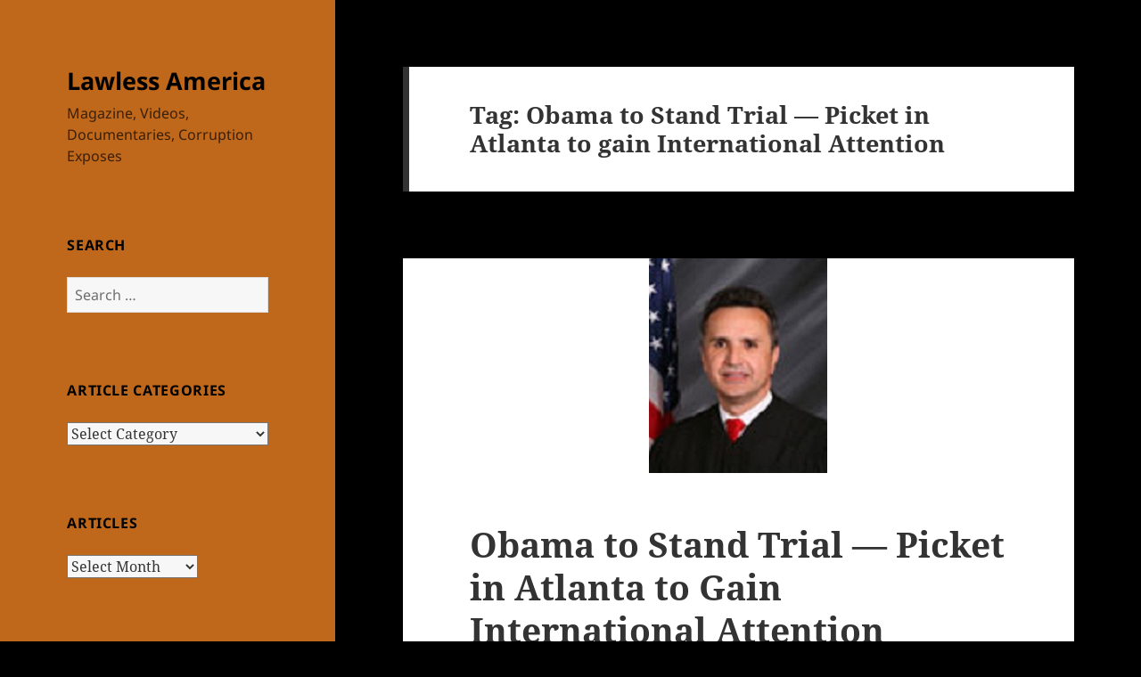

--- FILE ---
content_type: text/html; charset=UTF-8
request_url: https://lawlessamerica.com/tag/obama-to-stand-trial-picket-in-atlanta-to-gain-international-attention/
body_size: 21270
content:
<!DOCTYPE html>
<html lang="en-US" class="no-js">
<head>
	<meta charset="UTF-8">
	<meta name="viewport" content="width=device-width, initial-scale=1.0">
	<link rel="profile" href="https://gmpg.org/xfn/11">
	<link rel="pingback" href="https://lawlessamerica.com/xmlrpc.php">
	<script>(function(html){html.className = html.className.replace(/\bno-js\b/,'js')})(document.documentElement);</script>
<meta name='robots' content='index, follow, max-image-preview:large, max-snippet:-1, max-video-preview:-1' />
	<style>img:is([sizes="auto" i], [sizes^="auto," i]) { contain-intrinsic-size: 3000px 1500px }</style>
	
	<!-- This site is optimized with the Yoast SEO plugin v26.4 - https://yoast.com/wordpress/plugins/seo/ -->
	<title>Obama to Stand Trial - Picket in Atlanta to gain International Attention Archives - Lawless America</title>
	<link rel="canonical" href="https://lawlessamerica.com/tag/obama-to-stand-trial-picket-in-atlanta-to-gain-international-attention/" />
	<meta property="og:locale" content="en_US" />
	<meta property="og:type" content="article" />
	<meta property="og:title" content="Obama to Stand Trial - Picket in Atlanta to gain International Attention Archives - Lawless America" />
	<meta property="og:url" content="https://lawlessamerica.com/tag/obama-to-stand-trial-picket-in-atlanta-to-gain-international-attention/" />
	<meta property="og:site_name" content="Lawless America" />
	<meta name="twitter:card" content="summary_large_image" />
	<script type="application/ld+json" class="yoast-schema-graph">{"@context":"https://schema.org","@graph":[{"@type":"CollectionPage","@id":"https://lawlessamerica.com/tag/obama-to-stand-trial-picket-in-atlanta-to-gain-international-attention/","url":"https://lawlessamerica.com/tag/obama-to-stand-trial-picket-in-atlanta-to-gain-international-attention/","name":"Obama to Stand Trial - Picket in Atlanta to gain International Attention Archives - Lawless America","isPartOf":{"@id":"https://lawlessamerica.com/#website"},"primaryImageOfPage":{"@id":"https://lawlessamerica.com/tag/obama-to-stand-trial-picket-in-atlanta-to-gain-international-attention/#primaryimage"},"image":{"@id":"https://lawlessamerica.com/tag/obama-to-stand-trial-picket-in-atlanta-to-gain-international-attention/#primaryimage"},"thumbnailUrl":"https://lawlessamerica.com/wp-content/uploads/2012/01/malihi-michael-judge.jpg","breadcrumb":{"@id":"https://lawlessamerica.com/tag/obama-to-stand-trial-picket-in-atlanta-to-gain-international-attention/#breadcrumb"},"inLanguage":"en-US"},{"@type":"ImageObject","inLanguage":"en-US","@id":"https://lawlessamerica.com/tag/obama-to-stand-trial-picket-in-atlanta-to-gain-international-attention/#primaryimage","url":"https://lawlessamerica.com/wp-content/uploads/2012/01/malihi-michael-judge.jpg","contentUrl":"https://lawlessamerica.com/wp-content/uploads/2012/01/malihi-michael-judge.jpg","width":200,"height":241,"caption":"malihi-michael-judge"},{"@type":"BreadcrumbList","@id":"https://lawlessamerica.com/tag/obama-to-stand-trial-picket-in-atlanta-to-gain-international-attention/#breadcrumb","itemListElement":[{"@type":"ListItem","position":1,"name":"Home","item":"https://lawlessamerica.com/"},{"@type":"ListItem","position":2,"name":"Obama to Stand Trial -- Picket in Atlanta to gain International Attention"}]},{"@type":"WebSite","@id":"https://lawlessamerica.com/#website","url":"https://lawlessamerica.com/","name":"Lawless America","description":"Magazine, Videos, Documentaries, Corruption Exposes","potentialAction":[{"@type":"SearchAction","target":{"@type":"EntryPoint","urlTemplate":"https://lawlessamerica.com/?s={search_term_string}"},"query-input":{"@type":"PropertyValueSpecification","valueRequired":true,"valueName":"search_term_string"}}],"inLanguage":"en-US"}]}</script>
	<!-- / Yoast SEO plugin. -->


<link rel='dns-prefetch' href='//stats.wp.com' />
<link rel='dns-prefetch' href='//www.googletagmanager.com' />
<link rel="alternate" type="application/rss+xml" title="Lawless America &raquo; Feed" href="https://lawlessamerica.com/feed/" />
<link rel="alternate" type="application/rss+xml" title="Lawless America &raquo; Comments Feed" href="https://lawlessamerica.com/comments/feed/" />
<link rel="alternate" type="application/rss+xml" title="Lawless America &raquo; Obama to Stand Trial -- Picket in Atlanta to gain International Attention Tag Feed" href="https://lawlessamerica.com/tag/obama-to-stand-trial-picket-in-atlanta-to-gain-international-attention/feed/" />
<script>
window._wpemojiSettings = {"baseUrl":"https:\/\/s.w.org\/images\/core\/emoji\/16.0.1\/72x72\/","ext":".png","svgUrl":"https:\/\/s.w.org\/images\/core\/emoji\/16.0.1\/svg\/","svgExt":".svg","source":{"wpemoji":"https:\/\/lawlessamerica.com\/wp-includes\/js\/wp-emoji.js?ver=930e71c30907f62532742fe46fc8b7a2","twemoji":"https:\/\/lawlessamerica.com\/wp-includes\/js\/twemoji.js?ver=930e71c30907f62532742fe46fc8b7a2"}};
/**
 * @output wp-includes/js/wp-emoji-loader.js
 */

/**
 * Emoji Settings as exported in PHP via _print_emoji_detection_script().
 * @typedef WPEmojiSettings
 * @type {object}
 * @property {?object} source
 * @property {?string} source.concatemoji
 * @property {?string} source.twemoji
 * @property {?string} source.wpemoji
 * @property {?boolean} DOMReady
 * @property {?Function} readyCallback
 */

/**
 * Support tests.
 * @typedef SupportTests
 * @type {object}
 * @property {?boolean} flag
 * @property {?boolean} emoji
 */

/**
 * IIFE to detect emoji support and load Twemoji if needed.
 *
 * @param {Window} window
 * @param {Document} document
 * @param {WPEmojiSettings} settings
 */
( function wpEmojiLoader( window, document, settings ) {
	if ( typeof Promise === 'undefined' ) {
		return;
	}

	var sessionStorageKey = 'wpEmojiSettingsSupports';
	var tests = [ 'flag', 'emoji' ];

	/**
	 * Checks whether the browser supports offloading to a Worker.
	 *
	 * @since 6.3.0
	 *
	 * @private
	 *
	 * @returns {boolean}
	 */
	function supportsWorkerOffloading() {
		return (
			typeof Worker !== 'undefined' &&
			typeof OffscreenCanvas !== 'undefined' &&
			typeof URL !== 'undefined' &&
			URL.createObjectURL &&
			typeof Blob !== 'undefined'
		);
	}

	/**
	 * @typedef SessionSupportTests
	 * @type {object}
	 * @property {number} timestamp
	 * @property {SupportTests} supportTests
	 */

	/**
	 * Get support tests from session.
	 *
	 * @since 6.3.0
	 *
	 * @private
	 *
	 * @returns {?SupportTests} Support tests, or null if not set or older than 1 week.
	 */
	function getSessionSupportTests() {
		try {
			/** @type {SessionSupportTests} */
			var item = JSON.parse(
				sessionStorage.getItem( sessionStorageKey )
			);
			if (
				typeof item === 'object' &&
				typeof item.timestamp === 'number' &&
				new Date().valueOf() < item.timestamp + 604800 && // Note: Number is a week in seconds.
				typeof item.supportTests === 'object'
			) {
				return item.supportTests;
			}
		} catch ( e ) {}
		return null;
	}

	/**
	 * Persist the supports in session storage.
	 *
	 * @since 6.3.0
	 *
	 * @private
	 *
	 * @param {SupportTests} supportTests Support tests.
	 */
	function setSessionSupportTests( supportTests ) {
		try {
			/** @type {SessionSupportTests} */
			var item = {
				supportTests: supportTests,
				timestamp: new Date().valueOf()
			};

			sessionStorage.setItem(
				sessionStorageKey,
				JSON.stringify( item )
			);
		} catch ( e ) {}
	}

	/**
	 * Checks if two sets of Emoji characters render the same visually.
	 *
	 * This is used to determine if the browser is rendering an emoji with multiple data points
	 * correctly. set1 is the emoji in the correct form, using a zero-width joiner. set2 is the emoji
	 * in the incorrect form, using a zero-width space. If the two sets render the same, then the browser
	 * does not support the emoji correctly.
	 *
	 * This function may be serialized to run in a Worker. Therefore, it cannot refer to variables from the containing
	 * scope. Everything must be passed by parameters.
	 *
	 * @since 4.9.0
	 *
	 * @private
	 *
	 * @param {CanvasRenderingContext2D} context 2D Context.
	 * @param {string} set1 Set of Emoji to test.
	 * @param {string} set2 Set of Emoji to test.
	 *
	 * @return {boolean} True if the two sets render the same.
	 */
	function emojiSetsRenderIdentically( context, set1, set2 ) {
		// Cleanup from previous test.
		context.clearRect( 0, 0, context.canvas.width, context.canvas.height );
		context.fillText( set1, 0, 0 );
		var rendered1 = new Uint32Array(
			context.getImageData(
				0,
				0,
				context.canvas.width,
				context.canvas.height
			).data
		);

		// Cleanup from previous test.
		context.clearRect( 0, 0, context.canvas.width, context.canvas.height );
		context.fillText( set2, 0, 0 );
		var rendered2 = new Uint32Array(
			context.getImageData(
				0,
				0,
				context.canvas.width,
				context.canvas.height
			).data
		);

		return rendered1.every( function ( rendered2Data, index ) {
			return rendered2Data === rendered2[ index ];
		} );
	}

	/**
	 * Checks if the center point of a single emoji is empty.
	 *
	 * This is used to determine if the browser is rendering an emoji with a single data point
	 * correctly. The center point of an incorrectly rendered emoji will be empty. A correctly
	 * rendered emoji will have a non-zero value at the center point.
	 *
	 * This function may be serialized to run in a Worker. Therefore, it cannot refer to variables from the containing
	 * scope. Everything must be passed by parameters.
	 *
	 * @since 6.8.2
	 *
	 * @private
	 *
	 * @param {CanvasRenderingContext2D} context 2D Context.
	 * @param {string} emoji Emoji to test.
	 *
	 * @return {boolean} True if the center point is empty.
	 */
	function emojiRendersEmptyCenterPoint( context, emoji ) {
		// Cleanup from previous test.
		context.clearRect( 0, 0, context.canvas.width, context.canvas.height );
		context.fillText( emoji, 0, 0 );

		// Test if the center point (16, 16) is empty (0,0,0,0).
		var centerPoint = context.getImageData(16, 16, 1, 1);
		for ( var i = 0; i < centerPoint.data.length; i++ ) {
			if ( centerPoint.data[ i ] !== 0 ) {
				// Stop checking the moment it's known not to be empty.
				return false;
			}
		}

		return true;
	}

	/**
	 * Determines if the browser properly renders Emoji that Twemoji can supplement.
	 *
	 * This function may be serialized to run in a Worker. Therefore, it cannot refer to variables from the containing
	 * scope. Everything must be passed by parameters.
	 *
	 * @since 4.2.0
	 *
	 * @private
	 *
	 * @param {CanvasRenderingContext2D} context 2D Context.
	 * @param {string} type Whether to test for support of "flag" or "emoji".
	 * @param {Function} emojiSetsRenderIdentically Reference to emojiSetsRenderIdentically function, needed due to minification.
	 * @param {Function} emojiRendersEmptyCenterPoint Reference to emojiRendersEmptyCenterPoint function, needed due to minification.
	 *
	 * @return {boolean} True if the browser can render emoji, false if it cannot.
	 */
	function browserSupportsEmoji( context, type, emojiSetsRenderIdentically, emojiRendersEmptyCenterPoint ) {
		var isIdentical;

		switch ( type ) {
			case 'flag':
				/*
				 * Test for Transgender flag compatibility. Added in Unicode 13.
				 *
				 * To test for support, we try to render it, and compare the rendering to how it would look if
				 * the browser doesn't render it correctly (white flag emoji + transgender symbol).
				 */
				isIdentical = emojiSetsRenderIdentically(
					context,
					'\uD83C\uDFF3\uFE0F\u200D\u26A7\uFE0F', // as a zero-width joiner sequence
					'\uD83C\uDFF3\uFE0F\u200B\u26A7\uFE0F' // separated by a zero-width space
				);

				if ( isIdentical ) {
					return false;
				}

				/*
				 * Test for Sark flag compatibility. This is the least supported of the letter locale flags,
				 * so gives us an easy test for full support.
				 *
				 * To test for support, we try to render it, and compare the rendering to how it would look if
				 * the browser doesn't render it correctly ([C] + [Q]).
				 */
				isIdentical = emojiSetsRenderIdentically(
					context,
					'\uD83C\uDDE8\uD83C\uDDF6', // as the sequence of two code points
					'\uD83C\uDDE8\u200B\uD83C\uDDF6' // as the two code points separated by a zero-width space
				);

				if ( isIdentical ) {
					return false;
				}

				/*
				 * Test for English flag compatibility. England is a country in the United Kingdom, it
				 * does not have a two letter locale code but rather a five letter sub-division code.
				 *
				 * To test for support, we try to render it, and compare the rendering to how it would look if
				 * the browser doesn't render it correctly (black flag emoji + [G] + [B] + [E] + [N] + [G]).
				 */
				isIdentical = emojiSetsRenderIdentically(
					context,
					// as the flag sequence
					'\uD83C\uDFF4\uDB40\uDC67\uDB40\uDC62\uDB40\uDC65\uDB40\uDC6E\uDB40\uDC67\uDB40\uDC7F',
					// with each code point separated by a zero-width space
					'\uD83C\uDFF4\u200B\uDB40\uDC67\u200B\uDB40\uDC62\u200B\uDB40\uDC65\u200B\uDB40\uDC6E\u200B\uDB40\uDC67\u200B\uDB40\uDC7F'
				);

				return ! isIdentical;
			case 'emoji':
				/*
				 * Does Emoji 16.0 cause the browser to go splat?
				 *
				 * To test for Emoji 16.0 support, try to render a new emoji: Splatter.
				 *
				 * The splatter emoji is a single code point emoji. Testing for browser support
				 * required testing the center point of the emoji to see if it is empty.
				 *
				 * 0xD83E 0xDEDF (\uD83E\uDEDF) == 🫟 Splatter.
				 *
				 * When updating this test, please ensure that the emoji is either a single code point
				 * or switch to using the emojiSetsRenderIdentically function and testing with a zero-width
				 * joiner vs a zero-width space.
				 */
				var notSupported = emojiRendersEmptyCenterPoint( context, '\uD83E\uDEDF' );
				return ! notSupported;
		}

		return false;
	}

	/**
	 * Checks emoji support tests.
	 *
	 * This function may be serialized to run in a Worker. Therefore, it cannot refer to variables from the containing
	 * scope. Everything must be passed by parameters.
	 *
	 * @since 6.3.0
	 *
	 * @private
	 *
	 * @param {string[]} tests Tests.
	 * @param {Function} browserSupportsEmoji Reference to browserSupportsEmoji function, needed due to minification.
	 * @param {Function} emojiSetsRenderIdentically Reference to emojiSetsRenderIdentically function, needed due to minification.
	 * @param {Function} emojiRendersEmptyCenterPoint Reference to emojiRendersEmptyCenterPoint function, needed due to minification.
	 *
	 * @return {SupportTests} Support tests.
	 */
	function testEmojiSupports( tests, browserSupportsEmoji, emojiSetsRenderIdentically, emojiRendersEmptyCenterPoint ) {
		var canvas;
		if (
			typeof WorkerGlobalScope !== 'undefined' &&
			self instanceof WorkerGlobalScope
		) {
			canvas = new OffscreenCanvas( 300, 150 ); // Dimensions are default for HTMLCanvasElement.
		} else {
			canvas = document.createElement( 'canvas' );
		}

		var context = canvas.getContext( '2d', { willReadFrequently: true } );

		/*
		 * Chrome on OS X added native emoji rendering in M41. Unfortunately,
		 * it doesn't work when the font is bolder than 500 weight. So, we
		 * check for bold rendering support to avoid invisible emoji in Chrome.
		 */
		context.textBaseline = 'top';
		context.font = '600 32px Arial';

		var supports = {};
		tests.forEach( function ( test ) {
			supports[ test ] = browserSupportsEmoji( context, test, emojiSetsRenderIdentically, emojiRendersEmptyCenterPoint );
		} );
		return supports;
	}

	/**
	 * Adds a script to the head of the document.
	 *
	 * @ignore
	 *
	 * @since 4.2.0
	 *
	 * @param {string} src The url where the script is located.
	 *
	 * @return {void}
	 */
	function addScript( src ) {
		var script = document.createElement( 'script' );
		script.src = src;
		script.defer = true;
		document.head.appendChild( script );
	}

	settings.supports = {
		everything: true,
		everythingExceptFlag: true
	};

	// Create a promise for DOMContentLoaded since the worker logic may finish after the event has fired.
	var domReadyPromise = new Promise( function ( resolve ) {
		document.addEventListener( 'DOMContentLoaded', resolve, {
			once: true
		} );
	} );

	// Obtain the emoji support from the browser, asynchronously when possible.
	new Promise( function ( resolve ) {
		var supportTests = getSessionSupportTests();
		if ( supportTests ) {
			resolve( supportTests );
			return;
		}

		if ( supportsWorkerOffloading() ) {
			try {
				// Note that the functions are being passed as arguments due to minification.
				var workerScript =
					'postMessage(' +
					testEmojiSupports.toString() +
					'(' +
					[
						JSON.stringify( tests ),
						browserSupportsEmoji.toString(),
						emojiSetsRenderIdentically.toString(),
						emojiRendersEmptyCenterPoint.toString()
					].join( ',' ) +
					'));';
				var blob = new Blob( [ workerScript ], {
					type: 'text/javascript'
				} );
				var worker = new Worker( URL.createObjectURL( blob ), { name: 'wpTestEmojiSupports' } );
				worker.onmessage = function ( event ) {
					supportTests = event.data;
					setSessionSupportTests( supportTests );
					worker.terminate();
					resolve( supportTests );
				};
				return;
			} catch ( e ) {}
		}

		supportTests = testEmojiSupports( tests, browserSupportsEmoji, emojiSetsRenderIdentically, emojiRendersEmptyCenterPoint );
		setSessionSupportTests( supportTests );
		resolve( supportTests );
	} )
		// Once the browser emoji support has been obtained from the session, finalize the settings.
		.then( function ( supportTests ) {
			/*
			 * Tests the browser support for flag emojis and other emojis, and adjusts the
			 * support settings accordingly.
			 */
			for ( var test in supportTests ) {
				settings.supports[ test ] = supportTests[ test ];

				settings.supports.everything =
					settings.supports.everything && settings.supports[ test ];

				if ( 'flag' !== test ) {
					settings.supports.everythingExceptFlag =
						settings.supports.everythingExceptFlag &&
						settings.supports[ test ];
				}
			}

			settings.supports.everythingExceptFlag =
				settings.supports.everythingExceptFlag &&
				! settings.supports.flag;

			// Sets DOMReady to false and assigns a ready function to settings.
			settings.DOMReady = false;
			settings.readyCallback = function () {
				settings.DOMReady = true;
			};
		} )
		.then( function () {
			return domReadyPromise;
		} )
		.then( function () {
			// When the browser can not render everything we need to load a polyfill.
			if ( ! settings.supports.everything ) {
				settings.readyCallback();

				var src = settings.source || {};

				if ( src.concatemoji ) {
					addScript( src.concatemoji );
				} else if ( src.wpemoji && src.twemoji ) {
					addScript( src.twemoji );
					addScript( src.wpemoji );
				}
			}
		} );
} )( window, document, window._wpemojiSettings );
</script>
<link rel='stylesheet' id='twentyfifteen-jetpack-css' href='https://lawlessamerica.com/wp-content/plugins/jetpack/modules/theme-tools/compat/twentyfifteen.css?ver=15.2' media='all' />
<style id='wp-emoji-styles-inline-css'>

	img.wp-smiley, img.emoji {
		display: inline !important;
		border: none !important;
		box-shadow: none !important;
		height: 1em !important;
		width: 1em !important;
		margin: 0 0.07em !important;
		vertical-align: -0.1em !important;
		background: none !important;
		padding: 0 !important;
	}
</style>
<link rel='stylesheet' id='wp-block-library-css' href='https://lawlessamerica.com/wp-includes/css/dist/block-library/style.css?ver=930e71c30907f62532742fe46fc8b7a2' media='all' />
<style id='wp-block-library-theme-inline-css'>
.wp-block-audio :where(figcaption){
  color:#555;
  font-size:13px;
  text-align:center;
}
.is-dark-theme .wp-block-audio :where(figcaption){
  color:#ffffffa6;
}

.wp-block-audio{
  margin:0 0 1em;
}

.wp-block-code{
  border:1px solid #ccc;
  border-radius:4px;
  font-family:Menlo,Consolas,monaco,monospace;
  padding:.8em 1em;
}

.wp-block-embed :where(figcaption){
  color:#555;
  font-size:13px;
  text-align:center;
}
.is-dark-theme .wp-block-embed :where(figcaption){
  color:#ffffffa6;
}

.wp-block-embed{
  margin:0 0 1em;
}

.blocks-gallery-caption{
  color:#555;
  font-size:13px;
  text-align:center;
}
.is-dark-theme .blocks-gallery-caption{
  color:#ffffffa6;
}

:root :where(.wp-block-image figcaption){
  color:#555;
  font-size:13px;
  text-align:center;
}
.is-dark-theme :root :where(.wp-block-image figcaption){
  color:#ffffffa6;
}

.wp-block-image{
  margin:0 0 1em;
}

.wp-block-pullquote{
  border-bottom:4px solid;
  border-top:4px solid;
  color:currentColor;
  margin-bottom:1.75em;
}
.wp-block-pullquote cite,.wp-block-pullquote footer,.wp-block-pullquote__citation{
  color:currentColor;
  font-size:.8125em;
  font-style:normal;
  text-transform:uppercase;
}

.wp-block-quote{
  border-left:.25em solid;
  margin:0 0 1.75em;
  padding-left:1em;
}
.wp-block-quote cite,.wp-block-quote footer{
  color:currentColor;
  font-size:.8125em;
  font-style:normal;
  position:relative;
}
.wp-block-quote:where(.has-text-align-right){
  border-left:none;
  border-right:.25em solid;
  padding-left:0;
  padding-right:1em;
}
.wp-block-quote:where(.has-text-align-center){
  border:none;
  padding-left:0;
}
.wp-block-quote.is-large,.wp-block-quote.is-style-large,.wp-block-quote:where(.is-style-plain){
  border:none;
}

.wp-block-search .wp-block-search__label{
  font-weight:700;
}

.wp-block-search__button{
  border:1px solid #ccc;
  padding:.375em .625em;
}

:where(.wp-block-group.has-background){
  padding:1.25em 2.375em;
}

.wp-block-separator.has-css-opacity{
  opacity:.4;
}

.wp-block-separator{
  border:none;
  border-bottom:2px solid;
  margin-left:auto;
  margin-right:auto;
}
.wp-block-separator.has-alpha-channel-opacity{
  opacity:1;
}
.wp-block-separator:not(.is-style-wide):not(.is-style-dots){
  width:100px;
}
.wp-block-separator.has-background:not(.is-style-dots){
  border-bottom:none;
  height:1px;
}
.wp-block-separator.has-background:not(.is-style-wide):not(.is-style-dots){
  height:2px;
}

.wp-block-table{
  margin:0 0 1em;
}
.wp-block-table td,.wp-block-table th{
  word-break:normal;
}
.wp-block-table :where(figcaption){
  color:#555;
  font-size:13px;
  text-align:center;
}
.is-dark-theme .wp-block-table :where(figcaption){
  color:#ffffffa6;
}

.wp-block-video :where(figcaption){
  color:#555;
  font-size:13px;
  text-align:center;
}
.is-dark-theme .wp-block-video :where(figcaption){
  color:#ffffffa6;
}

.wp-block-video{
  margin:0 0 1em;
}

:root :where(.wp-block-template-part.has-background){
  margin-bottom:0;
  margin-top:0;
  padding:1.25em 2.375em;
}
</style>
<style id='classic-theme-styles-inline-css'>
/**
 * These rules are needed for backwards compatibility.
 * They should match the button element rules in the base theme.json file.
 */
.wp-block-button__link {
	color: #ffffff;
	background-color: #32373c;
	border-radius: 9999px; /* 100% causes an oval, but any explicit but really high value retains the pill shape. */

	/* This needs a low specificity so it won't override the rules from the button element if defined in theme.json. */
	box-shadow: none;
	text-decoration: none;

	/* The extra 2px are added to size solids the same as the outline versions.*/
	padding: calc(0.667em + 2px) calc(1.333em + 2px);

	font-size: 1.125em;
}

.wp-block-file__button {
	background: #32373c;
	color: #ffffff;
	text-decoration: none;
}

</style>
<link rel='stylesheet' id='mediaelement-css' href='https://lawlessamerica.com/wp-includes/js/mediaelement/mediaelementplayer-legacy.min.css?ver=4.2.17' media='all' />
<link rel='stylesheet' id='wp-mediaelement-css' href='https://lawlessamerica.com/wp-includes/js/mediaelement/wp-mediaelement.css?ver=930e71c30907f62532742fe46fc8b7a2' media='all' />
<style id='jetpack-sharing-buttons-style-inline-css'>
.jetpack-sharing-buttons__services-list{display:flex;flex-direction:row;flex-wrap:wrap;gap:0;list-style-type:none;margin:5px;padding:0}.jetpack-sharing-buttons__services-list.has-small-icon-size{font-size:12px}.jetpack-sharing-buttons__services-list.has-normal-icon-size{font-size:16px}.jetpack-sharing-buttons__services-list.has-large-icon-size{font-size:24px}.jetpack-sharing-buttons__services-list.has-huge-icon-size{font-size:36px}@media print{.jetpack-sharing-buttons__services-list{display:none!important}}.editor-styles-wrapper .wp-block-jetpack-sharing-buttons{gap:0;padding-inline-start:0}ul.jetpack-sharing-buttons__services-list.has-background{padding:1.25em 2.375em}
</style>
<style id='global-styles-inline-css'>
:root{--wp--preset--aspect-ratio--square: 1;--wp--preset--aspect-ratio--4-3: 4/3;--wp--preset--aspect-ratio--3-4: 3/4;--wp--preset--aspect-ratio--3-2: 3/2;--wp--preset--aspect-ratio--2-3: 2/3;--wp--preset--aspect-ratio--16-9: 16/9;--wp--preset--aspect-ratio--9-16: 9/16;--wp--preset--color--black: #000000;--wp--preset--color--cyan-bluish-gray: #abb8c3;--wp--preset--color--white: #fff;--wp--preset--color--pale-pink: #f78da7;--wp--preset--color--vivid-red: #cf2e2e;--wp--preset--color--luminous-vivid-orange: #ff6900;--wp--preset--color--luminous-vivid-amber: #fcb900;--wp--preset--color--light-green-cyan: #7bdcb5;--wp--preset--color--vivid-green-cyan: #00d084;--wp--preset--color--pale-cyan-blue: #8ed1fc;--wp--preset--color--vivid-cyan-blue: #0693e3;--wp--preset--color--vivid-purple: #9b51e0;--wp--preset--color--dark-gray: #111;--wp--preset--color--light-gray: #f1f1f1;--wp--preset--color--yellow: #f4ca16;--wp--preset--color--dark-brown: #352712;--wp--preset--color--medium-pink: #e53b51;--wp--preset--color--light-pink: #ffe5d1;--wp--preset--color--dark-purple: #2e2256;--wp--preset--color--purple: #674970;--wp--preset--color--blue-gray: #22313f;--wp--preset--color--bright-blue: #55c3dc;--wp--preset--color--light-blue: #e9f2f9;--wp--preset--gradient--vivid-cyan-blue-to-vivid-purple: linear-gradient(135deg,rgba(6,147,227,1) 0%,rgb(155,81,224) 100%);--wp--preset--gradient--light-green-cyan-to-vivid-green-cyan: linear-gradient(135deg,rgb(122,220,180) 0%,rgb(0,208,130) 100%);--wp--preset--gradient--luminous-vivid-amber-to-luminous-vivid-orange: linear-gradient(135deg,rgba(252,185,0,1) 0%,rgba(255,105,0,1) 100%);--wp--preset--gradient--luminous-vivid-orange-to-vivid-red: linear-gradient(135deg,rgba(255,105,0,1) 0%,rgb(207,46,46) 100%);--wp--preset--gradient--very-light-gray-to-cyan-bluish-gray: linear-gradient(135deg,rgb(238,238,238) 0%,rgb(169,184,195) 100%);--wp--preset--gradient--cool-to-warm-spectrum: linear-gradient(135deg,rgb(74,234,220) 0%,rgb(151,120,209) 20%,rgb(207,42,186) 40%,rgb(238,44,130) 60%,rgb(251,105,98) 80%,rgb(254,248,76) 100%);--wp--preset--gradient--blush-light-purple: linear-gradient(135deg,rgb(255,206,236) 0%,rgb(152,150,240) 100%);--wp--preset--gradient--blush-bordeaux: linear-gradient(135deg,rgb(254,205,165) 0%,rgb(254,45,45) 50%,rgb(107,0,62) 100%);--wp--preset--gradient--luminous-dusk: linear-gradient(135deg,rgb(255,203,112) 0%,rgb(199,81,192) 50%,rgb(65,88,208) 100%);--wp--preset--gradient--pale-ocean: linear-gradient(135deg,rgb(255,245,203) 0%,rgb(182,227,212) 50%,rgb(51,167,181) 100%);--wp--preset--gradient--electric-grass: linear-gradient(135deg,rgb(202,248,128) 0%,rgb(113,206,126) 100%);--wp--preset--gradient--midnight: linear-gradient(135deg,rgb(2,3,129) 0%,rgb(40,116,252) 100%);--wp--preset--gradient--dark-gray-gradient-gradient: linear-gradient(90deg, rgba(17,17,17,1) 0%, rgba(42,42,42,1) 100%);--wp--preset--gradient--light-gray-gradient: linear-gradient(90deg, rgba(241,241,241,1) 0%, rgba(215,215,215,1) 100%);--wp--preset--gradient--white-gradient: linear-gradient(90deg, rgba(255,255,255,1) 0%, rgba(230,230,230,1) 100%);--wp--preset--gradient--yellow-gradient: linear-gradient(90deg, rgba(244,202,22,1) 0%, rgba(205,168,10,1) 100%);--wp--preset--gradient--dark-brown-gradient: linear-gradient(90deg, rgba(53,39,18,1) 0%, rgba(91,67,31,1) 100%);--wp--preset--gradient--medium-pink-gradient: linear-gradient(90deg, rgba(229,59,81,1) 0%, rgba(209,28,51,1) 100%);--wp--preset--gradient--light-pink-gradient: linear-gradient(90deg, rgba(255,229,209,1) 0%, rgba(255,200,158,1) 100%);--wp--preset--gradient--dark-purple-gradient: linear-gradient(90deg, rgba(46,34,86,1) 0%, rgba(66,48,123,1) 100%);--wp--preset--gradient--purple-gradient: linear-gradient(90deg, rgba(103,73,112,1) 0%, rgba(131,93,143,1) 100%);--wp--preset--gradient--blue-gray-gradient: linear-gradient(90deg, rgba(34,49,63,1) 0%, rgba(52,75,96,1) 100%);--wp--preset--gradient--bright-blue-gradient: linear-gradient(90deg, rgba(85,195,220,1) 0%, rgba(43,180,211,1) 100%);--wp--preset--gradient--light-blue-gradient: linear-gradient(90deg, rgba(233,242,249,1) 0%, rgba(193,218,238,1) 100%);--wp--preset--font-size--small: 13px;--wp--preset--font-size--medium: 20px;--wp--preset--font-size--large: 36px;--wp--preset--font-size--x-large: 42px;--wp--preset--spacing--20: 0.44rem;--wp--preset--spacing--30: 0.67rem;--wp--preset--spacing--40: 1rem;--wp--preset--spacing--50: 1.5rem;--wp--preset--spacing--60: 2.25rem;--wp--preset--spacing--70: 3.38rem;--wp--preset--spacing--80: 5.06rem;--wp--preset--shadow--natural: 6px 6px 9px rgba(0, 0, 0, 0.2);--wp--preset--shadow--deep: 12px 12px 50px rgba(0, 0, 0, 0.4);--wp--preset--shadow--sharp: 6px 6px 0px rgba(0, 0, 0, 0.2);--wp--preset--shadow--outlined: 6px 6px 0px -3px rgba(255, 255, 255, 1), 6px 6px rgba(0, 0, 0, 1);--wp--preset--shadow--crisp: 6px 6px 0px rgba(0, 0, 0, 1);}:where(.is-layout-flex){gap: 0.5em;}:where(.is-layout-grid){gap: 0.5em;}body .is-layout-flex{display: flex;}.is-layout-flex{flex-wrap: wrap;align-items: center;}.is-layout-flex > :is(*, div){margin: 0;}body .is-layout-grid{display: grid;}.is-layout-grid > :is(*, div){margin: 0;}:where(.wp-block-columns.is-layout-flex){gap: 2em;}:where(.wp-block-columns.is-layout-grid){gap: 2em;}:where(.wp-block-post-template.is-layout-flex){gap: 1.25em;}:where(.wp-block-post-template.is-layout-grid){gap: 1.25em;}.has-black-color{color: var(--wp--preset--color--black) !important;}.has-cyan-bluish-gray-color{color: var(--wp--preset--color--cyan-bluish-gray) !important;}.has-white-color{color: var(--wp--preset--color--white) !important;}.has-pale-pink-color{color: var(--wp--preset--color--pale-pink) !important;}.has-vivid-red-color{color: var(--wp--preset--color--vivid-red) !important;}.has-luminous-vivid-orange-color{color: var(--wp--preset--color--luminous-vivid-orange) !important;}.has-luminous-vivid-amber-color{color: var(--wp--preset--color--luminous-vivid-amber) !important;}.has-light-green-cyan-color{color: var(--wp--preset--color--light-green-cyan) !important;}.has-vivid-green-cyan-color{color: var(--wp--preset--color--vivid-green-cyan) !important;}.has-pale-cyan-blue-color{color: var(--wp--preset--color--pale-cyan-blue) !important;}.has-vivid-cyan-blue-color{color: var(--wp--preset--color--vivid-cyan-blue) !important;}.has-vivid-purple-color{color: var(--wp--preset--color--vivid-purple) !important;}.has-black-background-color{background-color: var(--wp--preset--color--black) !important;}.has-cyan-bluish-gray-background-color{background-color: var(--wp--preset--color--cyan-bluish-gray) !important;}.has-white-background-color{background-color: var(--wp--preset--color--white) !important;}.has-pale-pink-background-color{background-color: var(--wp--preset--color--pale-pink) !important;}.has-vivid-red-background-color{background-color: var(--wp--preset--color--vivid-red) !important;}.has-luminous-vivid-orange-background-color{background-color: var(--wp--preset--color--luminous-vivid-orange) !important;}.has-luminous-vivid-amber-background-color{background-color: var(--wp--preset--color--luminous-vivid-amber) !important;}.has-light-green-cyan-background-color{background-color: var(--wp--preset--color--light-green-cyan) !important;}.has-vivid-green-cyan-background-color{background-color: var(--wp--preset--color--vivid-green-cyan) !important;}.has-pale-cyan-blue-background-color{background-color: var(--wp--preset--color--pale-cyan-blue) !important;}.has-vivid-cyan-blue-background-color{background-color: var(--wp--preset--color--vivid-cyan-blue) !important;}.has-vivid-purple-background-color{background-color: var(--wp--preset--color--vivid-purple) !important;}.has-black-border-color{border-color: var(--wp--preset--color--black) !important;}.has-cyan-bluish-gray-border-color{border-color: var(--wp--preset--color--cyan-bluish-gray) !important;}.has-white-border-color{border-color: var(--wp--preset--color--white) !important;}.has-pale-pink-border-color{border-color: var(--wp--preset--color--pale-pink) !important;}.has-vivid-red-border-color{border-color: var(--wp--preset--color--vivid-red) !important;}.has-luminous-vivid-orange-border-color{border-color: var(--wp--preset--color--luminous-vivid-orange) !important;}.has-luminous-vivid-amber-border-color{border-color: var(--wp--preset--color--luminous-vivid-amber) !important;}.has-light-green-cyan-border-color{border-color: var(--wp--preset--color--light-green-cyan) !important;}.has-vivid-green-cyan-border-color{border-color: var(--wp--preset--color--vivid-green-cyan) !important;}.has-pale-cyan-blue-border-color{border-color: var(--wp--preset--color--pale-cyan-blue) !important;}.has-vivid-cyan-blue-border-color{border-color: var(--wp--preset--color--vivid-cyan-blue) !important;}.has-vivid-purple-border-color{border-color: var(--wp--preset--color--vivid-purple) !important;}.has-vivid-cyan-blue-to-vivid-purple-gradient-background{background: var(--wp--preset--gradient--vivid-cyan-blue-to-vivid-purple) !important;}.has-light-green-cyan-to-vivid-green-cyan-gradient-background{background: var(--wp--preset--gradient--light-green-cyan-to-vivid-green-cyan) !important;}.has-luminous-vivid-amber-to-luminous-vivid-orange-gradient-background{background: var(--wp--preset--gradient--luminous-vivid-amber-to-luminous-vivid-orange) !important;}.has-luminous-vivid-orange-to-vivid-red-gradient-background{background: var(--wp--preset--gradient--luminous-vivid-orange-to-vivid-red) !important;}.has-very-light-gray-to-cyan-bluish-gray-gradient-background{background: var(--wp--preset--gradient--very-light-gray-to-cyan-bluish-gray) !important;}.has-cool-to-warm-spectrum-gradient-background{background: var(--wp--preset--gradient--cool-to-warm-spectrum) !important;}.has-blush-light-purple-gradient-background{background: var(--wp--preset--gradient--blush-light-purple) !important;}.has-blush-bordeaux-gradient-background{background: var(--wp--preset--gradient--blush-bordeaux) !important;}.has-luminous-dusk-gradient-background{background: var(--wp--preset--gradient--luminous-dusk) !important;}.has-pale-ocean-gradient-background{background: var(--wp--preset--gradient--pale-ocean) !important;}.has-electric-grass-gradient-background{background: var(--wp--preset--gradient--electric-grass) !important;}.has-midnight-gradient-background{background: var(--wp--preset--gradient--midnight) !important;}.has-small-font-size{font-size: var(--wp--preset--font-size--small) !important;}.has-medium-font-size{font-size: var(--wp--preset--font-size--medium) !important;}.has-large-font-size{font-size: var(--wp--preset--font-size--large) !important;}.has-x-large-font-size{font-size: var(--wp--preset--font-size--x-large) !important;}
:where(.wp-block-post-template.is-layout-flex){gap: 1.25em;}:where(.wp-block-post-template.is-layout-grid){gap: 1.25em;}
:where(.wp-block-columns.is-layout-flex){gap: 2em;}:where(.wp-block-columns.is-layout-grid){gap: 2em;}
:root :where(.wp-block-pullquote){font-size: 1.5em;line-height: 1.6;}
</style>
<link rel='stylesheet' id='twentyfifteen-fonts-css' href='https://lawlessamerica.com/wp-content/themes/twentyfifteen/assets/fonts/noto-sans-plus-noto-serif-plus-inconsolata.css?ver=20230328' media='all' />
<link rel='stylesheet' id='genericons-css' href='https://lawlessamerica.com/wp-content/plugins/jetpack/_inc/genericons/genericons/genericons.css?ver=3.1' media='all' />
<link rel='stylesheet' id='twentyfifteen-style-css' href='https://lawlessamerica.com/wp-content/themes/twentyfifteen/style.css?ver=20250415' media='all' />
<style id='twentyfifteen-style-inline-css'>

		/* Custom Header Background Color */
		body:before,
		.site-header {
			background-color: #bf671a;
		}

		@media screen and (min-width: 59.6875em) {
			.site-header,
			.secondary {
				background-color: transparent;
			}

			.widget button,
			.widget input[type="button"],
			.widget input[type="reset"],
			.widget input[type="submit"],
			.widget_calendar tbody a,
			.widget_calendar tbody a:hover,
			.widget_calendar tbody a:focus {
				color: #bf671a;
			}
		}
	

		/* Custom Sidebar Text Color */
		.site-title a,
		.site-description,
		.secondary-toggle:before {
			color: #000000;
		}

		.site-title a:hover,
		.site-title a:focus {
			color: rgba( 0, 0, 0, 0.7);
		}

		.secondary-toggle {
			border-color: rgba( 0, 0, 0, 0.1);
		}

		.secondary-toggle:hover,
		.secondary-toggle:focus {
			border-color: rgba( 0, 0, 0, 0.3);
		}

		.site-title a {
			outline-color: rgba( 0, 0, 0, 0.3);
		}

		@media screen and (min-width: 59.6875em) {
			.secondary a,
			.dropdown-toggle:after,
			.widget-title,
			.widget blockquote cite,
			.widget blockquote small {
				color: #000000;
			}

			.widget button,
			.widget input[type="button"],
			.widget input[type="reset"],
			.widget input[type="submit"],
			.widget_calendar tbody a {
				background-color: #000000;
			}

			.textwidget a {
				border-color: #000000;
			}

			.secondary a:hover,
			.secondary a:focus,
			.main-navigation .menu-item-description,
			.widget,
			.widget blockquote,
			.widget .wp-caption-text,
			.widget .gallery-caption {
				color: rgba( 0, 0, 0, 0.7);
			}

			.widget button:hover,
			.widget button:focus,
			.widget input[type="button"]:hover,
			.widget input[type="button"]:focus,
			.widget input[type="reset"]:hover,
			.widget input[type="reset"]:focus,
			.widget input[type="submit"]:hover,
			.widget input[type="submit"]:focus,
			.widget_calendar tbody a:hover,
			.widget_calendar tbody a:focus {
				background-color: rgba( 0, 0, 0, 0.7);
			}

			.widget blockquote {
				border-color: rgba( 0, 0, 0, 0.7);
			}

			.main-navigation ul,
			.main-navigation li,
			.secondary-toggle,
			.widget input,
			.widget textarea,
			.widget table,
			.widget th,
			.widget td,
			.widget pre,
			.widget li,
			.widget_categories .children,
			.widget_nav_menu .sub-menu,
			.widget_pages .children,
			.widget abbr[title] {
				border-color: rgba( 0, 0, 0, 0.1);
			}

			.dropdown-toggle:hover,
			.dropdown-toggle:focus,
			.widget hr {
				background-color: rgba( 0, 0, 0, 0.1);
			}

			.widget input:focus,
			.widget textarea:focus {
				border-color: rgba( 0, 0, 0, 0.3);
			}

			.sidebar a:focus,
			.dropdown-toggle:focus {
				outline-color: rgba( 0, 0, 0, 0.3);
			}
		}
	
</style>
<link rel='stylesheet' id='twentyfifteen-block-style-css' href='https://lawlessamerica.com/wp-content/themes/twentyfifteen/css/blocks.css?ver=20240715' media='all' />
<script src="https://lawlessamerica.com/wp-includes/js/jquery/jquery.js?ver=3.7.1" id="jquery-core-js"></script>
<script src="https://lawlessamerica.com/wp-includes/js/jquery/jquery-migrate.js?ver=3.4.1" id="jquery-migrate-js"></script>
<script id="twentyfifteen-script-js-extra">
var screenReaderText = {"expand":"<span class=\"screen-reader-text\">expand child menu<\/span>","collapse":"<span class=\"screen-reader-text\">collapse child menu<\/span>"};
</script>
<script src="https://lawlessamerica.com/wp-content/themes/twentyfifteen/js/functions.js?ver=20250303" id="twentyfifteen-script-js" defer data-wp-strategy="defer"></script>
<link rel="https://api.w.org/" href="https://lawlessamerica.com/wp-json/" /><link rel="alternate" title="JSON" type="application/json" href="https://lawlessamerica.com/wp-json/wp/v2/tags/10055" /><meta name="generator" content="Site Kit by Google 1.166.0" />	<style>img#wpstats{display:none}</style>
		<style id="custom-background-css">
body.custom-background { background-color: #000000; }
</style>
	</head>

<body data-rsssl=1 class="archive tag tag-obama-to-stand-trial-picket-in-atlanta-to-gain-international-attention tag-10055 custom-background wp-embed-responsive wp-theme-twentyfifteen metaslider-plugin">
<div id="page" class="hfeed site">
	<a class="skip-link screen-reader-text" href="#content">
		Skip to content	</a>

	<div id="sidebar" class="sidebar">
		<header id="masthead" class="site-header">
			<div class="site-branding">
										<p class="site-title"><a href="https://lawlessamerica.com/" rel="home" >Lawless America</a></p>
												<p class="site-description">Magazine, Videos, Documentaries, Corruption Exposes</p>
										<button class="secondary-toggle">Menu and widgets</button>
			</div><!-- .site-branding -->
		</header><!-- .site-header -->

			<div id="secondary" class="secondary">

		
		
					<div id="widget-area" class="widget-area" role="complementary">
				<aside id="search-2" class="widget widget_search"><h2 class="widget-title">Search</h2><form role="search" method="get" class="search-form" action="https://lawlessamerica.com/">
				<label>
					<span class="screen-reader-text">Search for:</span>
					<input type="search" class="search-field" placeholder="Search &hellip;" value="" name="s" />
				</label>
				<input type="submit" class="search-submit screen-reader-text" value="Search" />
			</form></aside><aside id="categories-2" class="widget widget_categories"><h2 class="widget-title">Article Categories</h2><form action="https://lawlessamerica.com" method="get"><label class="screen-reader-text" for="cat">Article Categories</label><select  name='cat' id='cat' class='postform'>
	<option value='-1'>Select Category</option>
	<option class="level-0" value="8927">About GRIP</option>
	<option class="level-0" value="8924">About LawlessAmerica.com</option>
	<option class="level-0" value="8996">About Us</option>
	<option class="level-0" value="8925">About William M. Windsor</option>
	<option class="level-0" value="8931">Affiliates</option>
	<option class="level-0" value="8964">Allie Overstreet</option>
	<option class="level-0" value="8992">American Mothers Political Party</option>
	<option class="level-0" value="8949">Articles</option>
	<option class="level-0" value="8946">Articles</option>
	<option class="level-0" value="8952">Articles</option>
	<option class="level-0" value="8871">Attorney Dishonesty, Misconduct, Corruption</option>
	<option class="level-0" value="8877">Attorney Professional Misconduct</option>
	<option class="level-0" value="8950">Background</option>
	<option class="level-0" value="8997">Battling Corruption</option>
	<option class="level-0" value="8897">Battling Government Corruption and Dishonesty</option>
	<option class="level-0" value="8965">Bill Windsor Criminal Charges</option>
	<option class="level-0" value="8970">Carroll, Bob</option>
	<option class="level-0" value="8982">Charges</option>
	<option class="level-0" value="8919">Civil Liberties</option>
	<option class="level-0" value="11834">Complaints</option>
	<option class="level-0" value="8899">Constitutional Rights Problems</option>
	<option class="level-0" value="8930">Contract with Citizens of the United States</option>
	<option class="level-0" value="8918">Corporate Dishonesty and Corruption</option>
	<option class="level-0" value="8875">Corruption</option>
	<option class="level-0" value="11898">Corruption</option>
	<option class="level-0" value="8981">CORRUPTION IN THE CASE OF WILLIAM M. WINDSOR</option>
	<option class="level-0" value="8999">Cyberstalking</option>
	<option class="level-0" value="8989">Daily Reports</option>
	<option class="level-0" value="8986">Dale Karen Trowbridge</option>
	<option class="level-0" value="8984">Denial of Constitutional Rights</option>
	<option class="level-0" value="8903">Duffey, William S.</option>
	<option class="level-0" value="9003">Editorials</option>
	<option class="level-0" value="8921">Election Fraud and Corruption</option>
	<option class="level-0" value="8901">Evans, Orinda D.</option>
	<option class="level-0" value="8961">Family Court Corruption</option>
	<option class="level-0" value="11835">FBI</option>
	<option class="level-0" value="8920">Finance &#8211; Banking Fraud</option>
	<option class="level-0" value="8873">General</option>
	<option class="level-0" value="8968">Godfrey, Gordon</option>
	<option class="level-0" value="8922">Government and Public Corruption</option>
	<option class="level-0" value="8884">Government Employee Dishonesty</option>
	<option class="level-0" value="8955">Grand Juries</option>
	<option class="level-0" value="8932">GRIP &#8211; Government Reform &amp; Integrity Platform</option>
	<option class="level-0" value="8917">Guardianship &#8211; Conservatorship &#8211; Probate Abuse</option>
	<option class="level-0" value="8926">How to use this Site</option>
	<option class="level-0" value="8929">Initiatives</option>
	<option class="level-0" value="8962">Joeyisalittlekid</option>
	<option class="level-0" value="11815">John Eric Armstrong</option>
	<option class="level-0" value="11887">Judicial Corruption</option>
	<option class="level-0" value="8868">Judicial Corruption and Dishonesty</option>
	<option class="level-0" value="8886">Judicial Corruption and Dishonesty</option>
	<option class="level-0" value="8882">Judicial Misconduct Complaints</option>
	<option class="level-0" value="8953">Judicial Violations</option>
	<option class="level-0" value="8995">Latest</option>
	<option class="level-0" value="8960">Latest</option>
	<option class="level-0" value="8916">Law Enforcement Crimes, Abuse, and Corruption</option>
	<option class="level-0" value="8933">Lawless America Online Radio/TV Show</option>
	<option class="level-0" value="8958">Lawless America&#8230;The Movie</option>
	<option class="level-0" value="8934">Legal Options</option>
	<option class="level-0" value="8888">Legal System Problems</option>
	<option class="level-0" value="8923">Litigation Help</option>
	<option class="level-0" value="11886">Maid of the Mist</option>
	<option class="level-0" value="11869">Marcie Schreck</option>
	<option class="level-0" value="8987">Meet Me in DC</option>
	<option class="level-0" value="11826">Minnesota</option>
	<option class="level-0" value="8971">Montana Supreme Court</option>
	<option class="level-0" value="8972">News</option>
	<option class="level-0" value="11836">News</option>
	<option class="level-0" value="8973">News</option>
	<option class="level-0" value="8979">News</option>
	<option class="level-0" value="8980">News</option>
	<option class="level-0" value="11825">News &#8211; 2015</option>
	<option class="level-0" value="11837">News &#8211; May 12 2011</option>
	<option class="level-0" value="8938">News Reports</option>
	<option class="level-0" value="8944">News Reports</option>
	<option class="level-0" value="8939">News Reports</option>
	<option class="level-0" value="8945">News Reports</option>
	<option class="level-0" value="8940">News Reports</option>
	<option class="level-0" value="8935">News Reports</option>
	<option class="level-0" value="8941">News Reports</option>
	<option class="level-0" value="8942">News Reports</option>
	<option class="level-0" value="8937">News Reports</option>
	<option class="level-0" value="8948">News Reports</option>
	<option class="level-0" value="8943">News Reports</option>
	<option class="level-0" value="11829">North Dakota</option>
	<option class="level-0" value="8956">Petitions</option>
	<option class="level-0" value="8951">Pleadings</option>
	<option class="level-0" value="8928">Pledge to Honesty in Government</option>
	<option class="level-0" value="8895">Pro Se Abuse</option>
	<option class="level-0" value="11852">Pro-Se Podcast</option>
	<option class="level-0" value="8966">Production</option>
	<option class="level-0" value="8936">Professional Misconduct Complaints</option>
	<option class="level-0" value="8994">Prosecutorial Corruption</option>
	<option class="level-0" value="8985">Radio Show</option>
	<option class="level-0" value="11894">Recusal</option>
	<option class="level-0" value="11903">Sage Dental</option>
	<option class="level-0" value="8963">Sean Boushie</option>
	<option class="level-0" value="8990">Shannon Miller</option>
	<option class="level-0" value="8988">TV Show</option>
	<option class="level-0" value="11871">U.S. Supreme Court Clerk</option>
	<option class="level-0" value="11866">United States Supreme Court</option>
	<option class="level-0" value="8983">Unlawful Incarceration</option>
	<option class="level-0" value="8969">Update</option>
	<option class="level-0" value="8947">Videos</option>
	<option class="level-0" value="8967">William M. Windsor</option>
	<option class="level-0" value="8876">William M. Windsor Case</option>
	<option class="level-0" value="8954">Windsor&#8217;s Story</option>
</select>
</form><script>
(function() {
	var dropdown = document.getElementById( "cat" );
	function onCatChange() {
		if ( dropdown.options[ dropdown.selectedIndex ].value > 0 ) {
			dropdown.parentNode.submit();
		}
	}
	dropdown.onchange = onCatChange;
})();
</script>
</aside><aside id="archives-2" class="widget widget_archive"><h2 class="widget-title">Articles</h2>		<label class="screen-reader-text" for="archives-dropdown-2">Articles</label>
		<select id="archives-dropdown-2" name="archive-dropdown">
			
			<option value="">Select Month</option>
				<option value='https://lawlessamerica.com/2024/12/'> December 2024 </option>
	<option value='https://lawlessamerica.com/2024/06/'> June 2024 </option>
	<option value='https://lawlessamerica.com/2024/04/'> April 2024 </option>
	<option value='https://lawlessamerica.com/2024/03/'> March 2024 </option>
	<option value='https://lawlessamerica.com/2024/02/'> February 2024 </option>
	<option value='https://lawlessamerica.com/2023/12/'> December 2023 </option>
	<option value='https://lawlessamerica.com/2023/11/'> November 2023 </option>
	<option value='https://lawlessamerica.com/2023/10/'> October 2023 </option>
	<option value='https://lawlessamerica.com/2023/09/'> September 2023 </option>
	<option value='https://lawlessamerica.com/2023/07/'> July 2023 </option>
	<option value='https://lawlessamerica.com/2022/11/'> November 2022 </option>
	<option value='https://lawlessamerica.com/2022/09/'> September 2022 </option>
	<option value='https://lawlessamerica.com/2022/01/'> January 2022 </option>
	<option value='https://lawlessamerica.com/2021/10/'> October 2021 </option>
	<option value='https://lawlessamerica.com/2021/09/'> September 2021 </option>
	<option value='https://lawlessamerica.com/2018/10/'> October 2018 </option>
	<option value='https://lawlessamerica.com/2018/07/'> July 2018 </option>
	<option value='https://lawlessamerica.com/2018/06/'> June 2018 </option>
	<option value='https://lawlessamerica.com/2017/08/'> August 2017 </option>
	<option value='https://lawlessamerica.com/2017/07/'> July 2017 </option>
	<option value='https://lawlessamerica.com/2016/10/'> October 2016 </option>
	<option value='https://lawlessamerica.com/2016/08/'> August 2016 </option>
	<option value='https://lawlessamerica.com/2016/07/'> July 2016 </option>
	<option value='https://lawlessamerica.com/2016/06/'> June 2016 </option>
	<option value='https://lawlessamerica.com/2016/05/'> May 2016 </option>
	<option value='https://lawlessamerica.com/2016/02/'> February 2016 </option>
	<option value='https://lawlessamerica.com/2016/01/'> January 2016 </option>
	<option value='https://lawlessamerica.com/2015/12/'> December 2015 </option>
	<option value='https://lawlessamerica.com/2015/11/'> November 2015 </option>
	<option value='https://lawlessamerica.com/2015/10/'> October 2015 </option>
	<option value='https://lawlessamerica.com/2015/09/'> September 2015 </option>
	<option value='https://lawlessamerica.com/2015/08/'> August 2015 </option>
	<option value='https://lawlessamerica.com/2015/07/'> July 2015 </option>
	<option value='https://lawlessamerica.com/2015/06/'> June 2015 </option>
	<option value='https://lawlessamerica.com/2015/05/'> May 2015 </option>
	<option value='https://lawlessamerica.com/2015/02/'> February 2015 </option>
	<option value='https://lawlessamerica.com/2015/01/'> January 2015 </option>
	<option value='https://lawlessamerica.com/2014/12/'> December 2014 </option>
	<option value='https://lawlessamerica.com/2014/07/'> July 2014 </option>
	<option value='https://lawlessamerica.com/2014/06/'> June 2014 </option>
	<option value='https://lawlessamerica.com/2014/05/'> May 2014 </option>
	<option value='https://lawlessamerica.com/2014/04/'> April 2014 </option>
	<option value='https://lawlessamerica.com/2014/01/'> January 2014 </option>
	<option value='https://lawlessamerica.com/2013/07/'> July 2013 </option>
	<option value='https://lawlessamerica.com/2013/06/'> June 2013 </option>
	<option value='https://lawlessamerica.com/2013/05/'> May 2013 </option>
	<option value='https://lawlessamerica.com/2013/04/'> April 2013 </option>
	<option value='https://lawlessamerica.com/2013/03/'> March 2013 </option>
	<option value='https://lawlessamerica.com/2013/02/'> February 2013 </option>
	<option value='https://lawlessamerica.com/2013/01/'> January 2013 </option>
	<option value='https://lawlessamerica.com/2012/12/'> December 2012 </option>
	<option value='https://lawlessamerica.com/2012/11/'> November 2012 </option>
	<option value='https://lawlessamerica.com/2012/10/'> October 2012 </option>
	<option value='https://lawlessamerica.com/2012/09/'> September 2012 </option>
	<option value='https://lawlessamerica.com/2012/08/'> August 2012 </option>
	<option value='https://lawlessamerica.com/2012/07/'> July 2012 </option>
	<option value='https://lawlessamerica.com/2012/06/'> June 2012 </option>
	<option value='https://lawlessamerica.com/2012/05/'> May 2012 </option>
	<option value='https://lawlessamerica.com/2012/04/'> April 2012 </option>
	<option value='https://lawlessamerica.com/2012/03/'> March 2012 </option>
	<option value='https://lawlessamerica.com/2012/02/'> February 2012 </option>
	<option value='https://lawlessamerica.com/2012/01/'> January 2012 </option>
	<option value='https://lawlessamerica.com/2011/12/'> December 2011 </option>
	<option value='https://lawlessamerica.com/2011/11/'> November 2011 </option>
	<option value='https://lawlessamerica.com/2011/10/'> October 2011 </option>
	<option value='https://lawlessamerica.com/2011/09/'> September 2011 </option>
	<option value='https://lawlessamerica.com/2011/08/'> August 2011 </option>
	<option value='https://lawlessamerica.com/2011/07/'> July 2011 </option>
	<option value='https://lawlessamerica.com/2011/06/'> June 2011 </option>
	<option value='https://lawlessamerica.com/2011/05/'> May 2011 </option>
	<option value='https://lawlessamerica.com/2011/04/'> April 2011 </option>
	<option value='https://lawlessamerica.com/2011/03/'> March 2011 </option>
	<option value='https://lawlessamerica.com/2011/02/'> February 2011 </option>
	<option value='https://lawlessamerica.com/2011/01/'> January 2011 </option>
	<option value='https://lawlessamerica.com/2010/12/'> December 2010 </option>
	<option value='https://lawlessamerica.com/2010/11/'> November 2010 </option>
	<option value='https://lawlessamerica.com/2010/10/'> October 2010 </option>
	<option value='https://lawlessamerica.com/2010/08/'> August 2010 </option>
	<option value='https://lawlessamerica.com/2010/05/'> May 2010 </option>
	<option value='https://lawlessamerica.com/2010/03/'> March 2010 </option>
	<option value='https://lawlessamerica.com/2010/01/'> January 2010 </option>
	<option value='https://lawlessamerica.com/2009/09/'> September 2009 </option>
	<option value='https://lawlessamerica.com/2009/07/'> July 2009 </option>
	<option value='https://lawlessamerica.com/2009/06/'> June 2009 </option>
	<option value='https://lawlessamerica.com/2009/04/'> April 2009 </option>
	<option value='https://lawlessamerica.com/2008/08/'> August 2008 </option>
	<option value='https://lawlessamerica.com/2008/05/'> May 2008 </option>
	<option value='https://lawlessamerica.com/2007/12/'> December 2007 </option>
	<option value='https://lawlessamerica.com/2007/07/'> July 2007 </option>
	<option value='https://lawlessamerica.com/2007/02/'> February 2007 </option>
	<option value='https://lawlessamerica.com/2007/01/'> January 2007 </option>
	<option value='https://lawlessamerica.com/2005/12/'> December 2005 </option>
	<option value='https://lawlessamerica.com/2005/08/'> August 2005 </option>
	<option value='https://lawlessamerica.com/2005/04/'> April 2005 </option>
	<option value='https://lawlessamerica.com/2005/02/'> February 2005 </option>
	<option value='https://lawlessamerica.com/2004/12/'> December 2004 </option>
	<option value='https://lawlessamerica.com/2001/12/'> December 2001 </option>
	<option value='https://lawlessamerica.com/1998/12/'> December 1998 </option>
	<option value='https://lawlessamerica.com/1997/08/'> August 1997 </option>
	<option value='https://lawlessamerica.com/1971/12/'> December 1971 </option>
	<option value='https://lawlessamerica.com/1950/12/'> December 1950 </option>

		</select>

			<script>
(function() {
	var dropdown = document.getElementById( "archives-dropdown-2" );
	function onSelectChange() {
		if ( dropdown.options[ dropdown.selectedIndex ].value !== '' ) {
			document.location.href = this.options[ this.selectedIndex ].value;
		}
	}
	dropdown.onchange = onSelectChange;
})();
</script>
</aside>
		<aside id="recent-posts-2" class="widget widget_recent_entries">
		<h2 class="widget-title">Articles &#8211; Recent</h2><nav aria-label="Articles &#8211; Recent">
		<ul>
											<li>
					<a href="https://lawlessamerica.com/windsor-v-christine-scholtus-et-al/">Windsor v. Christine Scholtus, et al</a>
									</li>
											<li>
					<a href="https://lawlessamerica.com/stacey-pynn-complaint-against-matthew-pynn/">Stacey Pynn Complaint Against Matthew Pynn</a>
									</li>
											<li>
					<a href="https://lawlessamerica.com/bill-windsor-files-motion-against-judge-thomas-w-thrash/">Bill Windsor files Motion Against Judge Thomas W Thrash</a>
									</li>
											<li>
					<a href="https://lawlessamerica.com/bill-windsor-charged-with-crimes-by-sage-dental/">Bill Windsor Charged with Crimes by Sage Dental</a>
									</li>
											<li>
					<a href="https://lawlessamerica.com/bill-windsor-seeks-injunction-amendment/">Bill Windsor seeks Injunction Amendment</a>
									</li>
											<li>
					<a href="https://lawlessamerica.com/windsor-petition-for-rehearing-en-banc/">Windsor Petition for Rehearing En Banc</a>
									</li>
											<li>
					<a href="https://lawlessamerica.com/complaint-for-violation-of-civil-rights/">Complaint for VIOLATION OF CIVIL RIGHTS</a>
									</li>
											<li>
					<a href="https://lawlessamerica.com/bill-windsor-reportedly-slandered-by-marcie-schreck-and-letty-lanzaro/">Bill Windsor reportedly slandered by Marcie Schreck and Letty Lanzaro</a>
									</li>
											<li>
					<a href="https://lawlessamerica.com/crazy-judge-dan-l-schaap-hunter-tyler-schreck-legal-update-11-29-2021/">Crazy Judge Dan L. Schaap &#8211; Hunter Tyler Schreck Legal Update &#8211; 11-29-2021</a>
									</li>
											<li>
					<a href="https://lawlessamerica.com/hunter-tyler-schreck-legal-update-11-22-2021/">Hunter Tyler Schreck Legal Update &#8211; 11-22-2021</a>
									</li>
											<li>
					<a href="https://lawlessamerica.com/motion-for-compliance-with-rules-of-u-s-supreme-court-was-filed-by-bill-windsor/">Motion for Compliance with Rules of U.S. Supreme Court was Filed by Bill Windsor</a>
									</li>
											<li>
					<a href="https://lawlessamerica.com/bill-windsor-appellants-brief-in-attempted-murder-by-18-wheeler-finally-docketed/">Bill Windsor Appellants Brief in Attempted Murder by 18-Wheeler Finally Docketed</a>
									</li>
											<li>
					<a href="https://lawlessamerica.com/motion-for-rehearing-filed-at-u-s-supreme-court/">Motion for Rehearing filed at U.S. Supreme Court</a>
									</li>
											<li>
					<a href="https://lawlessamerica.com/facebook-groups-battling-corruption/">Facebook Groups Battling Corruption</a>
									</li>
											<li>
					<a href="https://lawlessamerica.com/proposed-legislation-to-save-america-ignored-by-the-u-s-congress/">Proposed Legislation to Save America Ignored by the U.S. Congress</a>
									</li>
											<li>
					<a href="https://lawlessamerica.com/pro-se-podcast-with-bill-windsor-begins/">Pro-Se Podcast with Bill Windsor begins Friday the 13th</a>
									</li>
											<li>
					<a href="https://lawlessamerica.com/united-states-supreme-court-hears-william-michael-windsors-petition/">UNITED STATES SUPREME COURT HEARS WILLIAM MICHAEL WINDSOR&#8217;S PETITION</a>
									</li>
											<li>
					<a href="https://lawlessamerica.com/bill-windsor-has-published-benchbook-for-u-s-judges-corruption-edition/">Bill Windsor has published BENCHBOOK for U.S. JUDGES &#8211; Corruption Edition</a>
									</li>
											<li>
					<a href="https://lawlessamerica.com/ku-klux-klan-act-42-u-s-c-1983-sue-for-violation-of-civil-rights/">Ku Klux Klan Act &#8211; 42 USC 1983 &#8211; Sue for Violation of Civil Rights</a>
									</li>
											<li>
					<a href="https://lawlessamerica.com/74-year-old-disabled-man-with-use-of-only-one-finger-will-have-all-nine-u-s-supreme-court-justices-hear-his-pro-se-petition/">74-YEAR-OLD DISABLED MAN WITH USE OF ONLY ONE FINGER WILL HAVE ALL NINE U.S. SUPREME COURT JUSTICES HEAR HIS PRO SE PETITION.</a>
									</li>
											<li>
					<a href="https://lawlessamerica.com/how-judges-commit-crimes-and-treason-new-discoveries/">How Judges Commit Crimes and Treason &#8211; New Discoveries</a>
									</li>
											<li>
					<a href="https://lawlessamerica.com/my-special-thanksgiving-2014-revisited-by-bill-windsor-and-lawless-america/">My Special Thanksgiving 2014 Revisited by Bill Windsor and Lawless America</a>
									</li>
											<li>
					<a href="https://lawlessamerica.com/fatal-shooting-of-man-with-mental-disabilities-who-called-911/">Fatal Shooting of Man with Mental Disabilities Who Called 911</a>
									</li>
											<li>
					<a href="https://lawlessamerica.com/fraudulent-inducement-upon-the-family-of-tom-kibler/">Fraudulent Inducement upon the Family of Tom Kibler</a>
									</li>
											<li>
					<a href="https://lawlessamerica.com/what-bill-windsor-has-learned-about-corruption-since-2008/">What Bill Windsor has learned about Corruption since 2008</a>
									</li>
											<li>
					<a href="https://lawlessamerica.com/lawlessamerica-com-is-back-after-a-year-of-hacking/">LawlessAmerica.com is Back after a Year of Hacking</a>
									</li>
											<li>
					<a href="https://lawlessamerica.com/judge-jim-meyer-accused-of-being-unfit-in-case-of-the-delaney-at-lake-waco-nursing-home-managed-by-life-care-services/">Judge Jim Meyer accused of being Unfit in Case of The Delaney at Lake Waco Nursing Home &#8211; Managed by Life Care Services</a>
									</li>
											<li>
					<a href="https://lawlessamerica.com/william-windsor-sues-the-delaney-at-lake-waco-nursing-home-managed-by-life-care-services/">William Windsor sues The Delaney at Lake Waco Nursing Home &#8211; Managed by Life Care Services</a>
									</li>
											<li>
					<a href="https://lawlessamerica.com/the-delaney-at-lake-waco-nursing-home-is-sued-for-all-types-of-wrongdoing-to-83-year-old-wanda-dutschmann/">The Delaney at Lake Waco Nursing Home is sued for All Types of Wrongdoing to 83-year-old Wanda Dutschmann</a>
									</li>
											<li>
					<a href="https://lawlessamerica.com/how-to-win-your-legal-action-marcie-schreck-aka-bulldog-reveals-her-secret-weapon/">How to WIN Your Legal Action &#8211; Marcie Schreck aka Bulldog reveals HER SECRET WEAPON</a>
									</li>
											<li>
					<a href="https://lawlessamerica.com/wtf-what-can-we-do-to-effectively-battle-all-the-fs/">WTF &#8211; What can we do to effectively battle all the F&#8217;s?</a>
									</li>
											<li>
					<a href="https://lawlessamerica.com/fraudulent-felony-indictments-discovered-in-texas-part-1/">Fraudulent Felony Indictments Discovered in Texas &#8211; Part 1</a>
									</li>
											<li>
					<a href="https://lawlessamerica.com/judge-ignoring-motions-what-can-i-do/">Judge ignoring Motions &#8211; What can I do</a>
									</li>
											<li>
					<a href="https://lawlessamerica.com/learn-from-mistakes-criminal-defendant-has-made-in-ellis-county-texas/">Learn from Mistakes Criminal Defendant has made in Ellis County Texas</a>
									</li>
											<li>
					<a href="https://lawlessamerica.com/happy-birthday-to-bill-windsors-father-walter/">Happy Birthday to Bill Windsor&#8217;s Father, Walter</a>
									</li>
											<li>
					<a href="https://lawlessamerica.com/help-504-prisoners-in-the-ellis-county-jail/">Help 504 Prisoners in the Ellis County Jail</a>
									</li>
											<li>
					<a href="https://lawlessamerica.com/william-m-windsor-back-exposing-corruption-injustice/">William M. Windsor is Back Exposing Corruption and INjustice</a>
									</li>
											<li>
					<a href="https://lawlessamerica.com/excellent-books-about-judicial-corruption/">Excellent Books About Judicial Corruption</a>
									</li>
											<li>
					<a href="https://lawlessamerica.com/william-m-windsor-wins-a-key-motion-in-federal-court/">William M. Windsor Wins a Key Motion in Federal Court</a>
									</li>
											<li>
					<a href="https://lawlessamerica.com/william-m-windsor-launches-website-to-help-people-representing-themselves-in-court/">William M. Windsor Launches Website to Help People Representing Themselves in Court</a>
									</li>
											<li>
					<a href="https://lawlessamerica.com/detective-chris-shermer-of-the-missoula-police-department-has-been-exposed-as-corrupt/">Detective Chris Shermer of the Missoula Police Department has been exposed as corrupt</a>
									</li>
											<li>
					<a href="https://lawlessamerica.com/judges-court-clerks-and-attorneys-all-commit-fraud-upon-the-court/">Judges, Court Clerks, and Attorneys all commit Fraud Upon the Court</a>
									</li>
											<li>
					<a href="https://lawlessamerica.com/bill-windsor-of-lawless-america-is-once-again-victimized-by-cyberstalker/">Bill Windsor of Lawless America is once again victimized by Cyberstalker</a>
									</li>
											<li>
					<a href="https://lawlessamerica.com/how-to-fight-judicial-corruption-know-how-judges-commit-crimes-2/">How to Fight Judicial Corruption &#8211; Know how Judges Commit Crimes</a>
									</li>
											<li>
					<a href="https://lawlessamerica.com/federal-politicians-convicted-of-crimes-in-lawless-america/">Federal politicians convicted of crimes in Lawless America</a>
									</li>
											<li>
					<a href="https://lawlessamerica.com/bill-windsor-reports-on-sheriff-joe-arpaio-in-maricopa-county-phoenix-arizona/">Bill Windsor reports on Sheriff Joe Arpaio in Maricopa County (Phoenix) Arizona</a>
									</li>
											<li>
					<a href="https://lawlessamerica.com/sheriff-joe-arpaio-s-fate-in-hands-of-judge-at-criminal-trial/">Sheriff Joe Arpaio&#8217;s fate in hands of judge at criminal trial</a>
									</li>
											<li>
					<a href="https://lawlessamerica.com/bill-windsor-of-lawless-america-issues-warning-on-dating-site-scams/">Bill Windsor of Lawless America issues Warning on Dating Site Scams</a>
									</li>
											<li>
					<a href="https://lawlessamerica.com/bill-windsor-resumes-work-on-lawless-america/">Bill Windsor resumes work on Lawless America</a>
									</li>
											<li>
					<a href="https://lawlessamerica.com/texas-judge-cindy-ermatinger-removed-in-bill-windsor-case/">Texas Judge Cindy Ermatinger removed in Bill Windsor Case</a>
									</li>
					</ul>

		</nav></aside><aside id="text-2" class="widget widget_text"><h2 class="widget-title">Legal Notice</h2>			<div class="textwidget"><p>I, William M. Windsor, am not an attorney.  This website expresses my OPINIONS.   The comments of visitors to the website are their opinions and do not therefore reflect my opinions.  This website does not provide legal advice.  I do not give legal advice.  I do not practice law.   This website is to expose corruption in government, law enforcement, and the judiciary.  Whatever this website says about the law is presented in the context of how I or others perceive the applicability of the law to a set of circumstances if I (or some other author) was in the circumstances under the conditions discussed.  Despite of my concerns about lawyers in general, I suggest that anyone with legal questions consult an attorney for an answer, particularly after reading anything on this website.  The law is a gray area at best.  I am a professional journalist; most of my career was spent as the Publisher of magazines.  Please read our <a href="index.php?option=com_content&amp;view=article&amp;id=21&amp;Itemid=81" target="_self">Legal Notice and Terms</a>.</p>
<p><a href="index.php/resources/site-map" target="_self">Site Map</a></p>
</div>
		</aside>			</div><!-- .widget-area -->
		
	</div><!-- .secondary -->

	</div><!-- .sidebar -->

	<div id="content" class="site-content">

	<section id="primary" class="content-area">
		<main id="main" class="site-main">

		
			<header class="page-header">
				<h1 class="page-title">Tag: <span>Obama to Stand Trial &#8212; Picket in Atlanta to gain International Attention</span></h1>			</header><!-- .page-header -->

			
<article id="post-19335" class="post-19335 post type-post status-publish format-standard has-post-thumbnail hentry category-news-reports26 tag-obama-to-stand-trial-picket-in-atlanta-to-gain-international-attention">
	
	<a class="post-thumbnail" href="https://lawlessamerica.com/obama-to-stand-trial-picket-in-atlanta-to-gain-international-attention/" aria-hidden="true">
		<img width="200" height="241" src="https://lawlessamerica.com/wp-content/uploads/2012/01/malihi-michael-judge.jpg" class="attachment-post-thumbnail size-post-thumbnail wp-post-image" alt="Obama to Stand Trial &#8212; Picket in Atlanta to Gain International Attention" decoding="async" />	</a>

		
	<header class="entry-header">
		<h2 class="entry-title"><a href="https://lawlessamerica.com/obama-to-stand-trial-picket-in-atlanta-to-gain-international-attention/" rel="bookmark">Obama to Stand Trial &#8212; Picket in Atlanta to Gain International Attention</a></h2>	</header><!-- .entry-header -->

	<div class="entry-content">
		<table align="left" border="0">
<tbody>
<tr>
<td><img decoding="async" class=" size-full wp-image-19334" alt="malihi-michael-judge" src="https://lawlessamerica.com/wp-content/uploads/2012/01/malihi-michael-judge.jpg" height="241" width="200" /></td>
</tr>
</tbody>
</table>
<p><span style="font-family: georgia,palatino; font-size: 12pt;">We have a special opportunity to picket in Atlanta to gain international attention to government corruption.</span></p>
<p><span style="font-family: georgia,palatino; font-size: 12pt;">Please join William M. Windsor and many others in Atlanta on January 26, 2012 outside the building where President Obama is set to stand trial on his eligibility to be on the ballot in Georgia.</span></p>
<p><span style="font-family: georgia,palatino; font-size: 12pt;"><span style="text-decoration: underline;"><strong><a target="_blank" href="http://www.osah.ga.gov/judges-dir-detail.aspx?StaffID=mmalihi" rel="noopener">Judge Michael Malihi</a></strong></span> has ordered President Obama to submit proof to the court concerning his eligibility to be&nbsp; President of the United States.</span></p>
<p> <a href="https://lawlessamerica.com/obama-to-stand-trial-picket-in-atlanta-to-gain-international-attention/#more-19335" class="more-link">Continue reading <span class="screen-reader-text">Obama to Stand Trial &#8212; Picket in Atlanta to Gain International Attention</span></a></p>
	</div><!-- .entry-content -->

	
	<footer class="entry-footer">
		<span class="posted-on"><span class="screen-reader-text">Posted on </span><a href="https://lawlessamerica.com/obama-to-stand-trial-picket-in-atlanta-to-gain-international-attention/" rel="bookmark"><time class="entry-date published updated" datetime="2012-01-21T11:34:16+00:00">January 21, 2012</time></a></span><span class="byline"><span class="screen-reader-text">Author </span><span class="author vcard"><a class="url fn n" href="https://lawlessamerica.com/author/bill_windsor/">William M. Windsor</a></span></span><span class="cat-links"><span class="screen-reader-text">Categories </span><a href="https://lawlessamerica.com/category/government-and-public-corruption/news-reports26/" rel="category tag">News Reports</a></span><span class="tags-links"><span class="screen-reader-text">Tags </span><a href="https://lawlessamerica.com/tag/obama-to-stand-trial-picket-in-atlanta-to-gain-international-attention/" rel="tag">Obama to Stand Trial -- Picket in Atlanta to gain International Attention</a></span><span class="comments-link"><a href="https://lawlessamerica.com/obama-to-stand-trial-picket-in-atlanta-to-gain-international-attention/#respond">Leave a comment<span class="screen-reader-text"> on Obama to Stand Trial &#8212; Picket in Atlanta to Gain International Attention</span></a></span>			</footer><!-- .entry-footer -->

</article><!-- #post-19335 -->

		</main><!-- .site-main -->
	</section><!-- .content-area -->


	</div><!-- .site-content -->

	<footer id="colophon" class="site-footer">
		<div class="site-info">
						<a class="privacy-policy-link" href="https://lawlessamerica.com/privacy-policy/" rel="privacy-policy">Privacy Policy</a><span role="separator" aria-hidden="true"></span>			<a href="https://wordpress.org/" class="imprint">
				Proudly powered by WordPress			</a>
		</div><!-- .site-info -->
	</footer><!-- .site-footer -->

</div><!-- .site -->

<script type="speculationrules">
{"prefetch":[{"source":"document","where":{"and":[{"href_matches":"\/*"},{"not":{"href_matches":["\/wp-*.php","\/wp-admin\/*","\/wp-content\/uploads\/*","\/wp-content\/*","\/wp-content\/plugins\/*","\/wp-content\/themes\/twentyfifteen\/*","\/*\\?(.+)"]}},{"not":{"selector_matches":"a[rel~=\"nofollow\"]"}},{"not":{"selector_matches":".no-prefetch, .no-prefetch a"}}]},"eagerness":"conservative"}]}
</script>
<style id='core-block-supports-inline-css'>
/**
 * Core styles: block-supports
 */

</style>
<script id="jetpack-stats-js-before">
_stq = window._stq || [];
_stq.push([ "view", JSON.parse("{\"v\":\"ext\",\"blog\":\"221995888\",\"post\":\"0\",\"tz\":\"0\",\"srv\":\"lawlessamerica.com\",\"arch_tag\":\"obama-to-stand-trial-picket-in-atlanta-to-gain-international-attention\",\"arch_results\":\"1\",\"j\":\"1:15.2\"}") ]);
_stq.push([ "clickTrackerInit", "221995888", "0" ]);
</script>
<script src="https://stats.wp.com/e-202548.js" id="jetpack-stats-js" defer data-wp-strategy="defer"></script>

</body>
</html>
